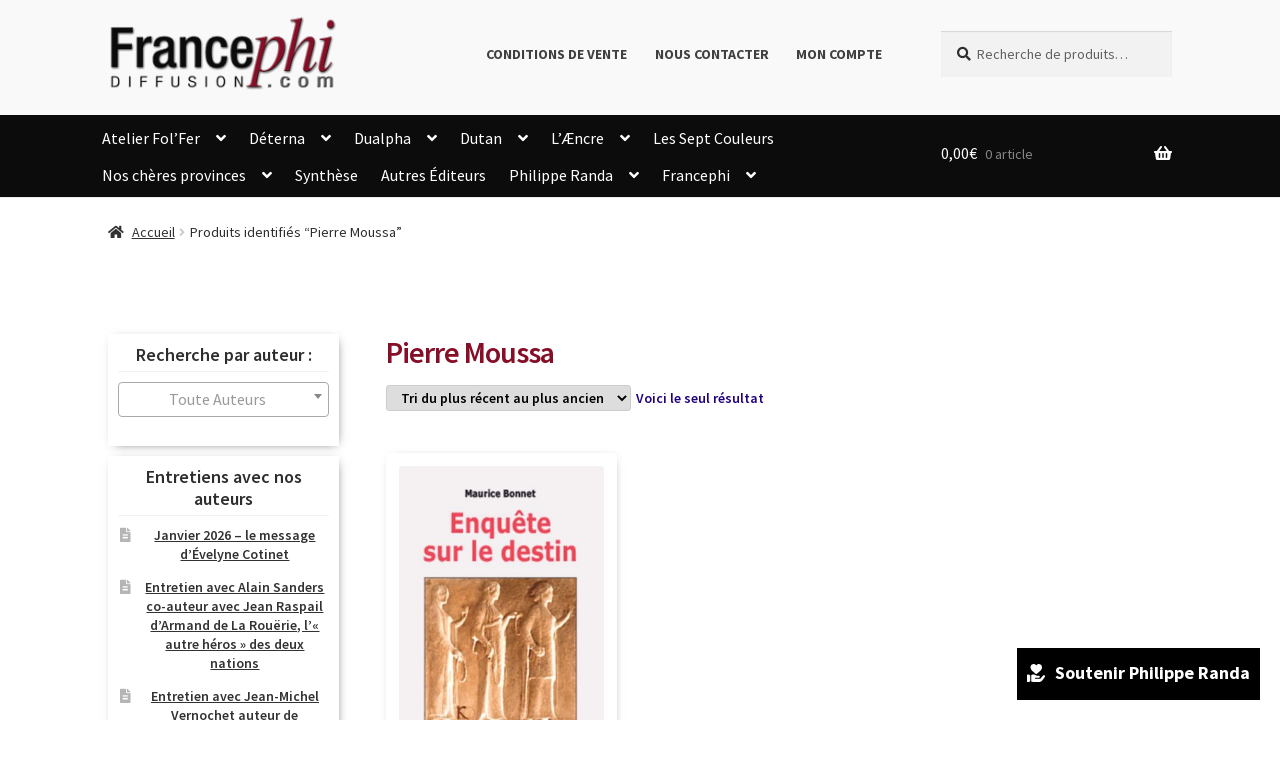

--- FILE ---
content_type: application/javascript
request_url: https://francephi.com/cms/wp-content/plugins/chronopost_2.0.0_for_woocommerce_3.x/public/js/chronopost-public.js?ver=1.2.15
body_size: 884
content:
(function ($) {
	'use strict';


	$(document).ready(function () {
		$('body').on('updated_checkout', function () {
			if (!$('#saturday_shipping').length) {
				$('#saturday_shipping_field_enable').val('no');
			}
		});
		$(document.body).on('change', '#saturday_shipping', function () {
			if (!$('form.checkout #saturday_shipping_field_enable').length) {
				$('form.checkout').append('<input type="hidden" name="saturday_shipping_field_enable" id="saturday_shipping_field_enable">');
			}

			$('#saturday_shipping_field_enable').val($(this).prop('checked') ? 'yes' : 'no');

			$( document.body ).trigger( 'update_checkout', { update_shipping_method: true });
		});

		var loadingMap = false,
			loadingRdv = false,
			shipping_method;

		if ($('.chronorelaismap').length) {
			$('.chronorelaismap').chronomap();
		}
		if ($('#outer-container-method-chronoprecise').length) {
			$('#outer-container-method-chronoprecise').chronoprecise();
		}

		$(document.body).on('click', '.appointment-link', function () {
			if (!$('#outer-container-method-chronoprecise').length && !loadingRdv) {
				loadingRdv = true;
				shipping_method = $('.appointment-link').closest('li').find('input[name="shipping_method[0]"]').val();

				$(".woocommerce-checkout-review-order-table").block({
					message: null,
					overlayCSS: {
						background: "#fff",
						opacity: .6
					}
				});

				$.ajax({
					type: 'POST',
					dataType: 'json',
					url: Chronomap.ajaxurl,
					cache: false,
					data: {
						'action': 'load_chronoprecise_appointment',
						'method_id': shipping_method,
						'chrono_nonce': Chronomap.chrono_nonce
					},
          error: function(jqXHR,error, errorThrown) {
            if (jqXHR.status && jqXHR.status == 400) {
              alert(jqXHR.responseText);
            } else {
              alert(Chronoprecise.error_cant_reach_server);
            }
          }
				})
					.done(function (output) {
						if (output.status == 'success') {
							$(output.data).insertBefore('#payment');
							if ($('#outer-container-method-chronoprecise').length) {
								$('#outer-container-method-chronoprecise').chronoprecise({openRdv: true});
							}
						} else {
							$('form.checkout').prepend('<div class="pickup-relay-error woocommerce-error">' + output.data + '</div>');
							$('html, body').animate({
								scrollTop: ($('form.checkout').offset().top - 100)
							}, 1000);
							$(document.body).trigger('checkout_error');
						}
						loadingRdv = false;
						$('.woocommerce-checkout-review-order-table').unblock();
					});
			}
		});

		$(document.body).on('click', '.pickup-relay-link', function (event) {
			if (!$('#container-method-chronorelay').length && !loadingMap) {
				$('.pickup-relay-error').remove();
				loadingMap = true,
					shipping_method = $(event.target).closest('li').find('input[name="shipping_method[0]"]').val();
				$.ajax({
					type: 'POST',
					dataType: 'json',
					url: Chronomap.ajaxurl,
					cache: false,
					data: {
						'action': 'load_chronorelais_picker',
						'method_id': shipping_method,
						'chrono_nonce': Chronomap.chrono_nonce
					}
				})
					.done(function (output) {
						if (output.status == 'success') {
							$(output.data).insertBefore('#payment');
							if ($('#container-method-chronorelay').length) {
								$("html, body").animate({scrollTop: $('#container-method-chronorelay').offset().top}, 1000);
								$('.chronorelaismap').chronomap({openMap: true});
							}
						} else {
							$('form.checkout').prepend('<div class="pickup-relay-error woocommerce-error">' + output.data + '</div>');
							$('html, body').animate({
								scrollTop: ($('form.checkout').offset().top - 100)
							}, 1000);
							$(document.body).trigger('checkout_error');
						}
						loadingMap = false;
					});
			}
			event.preventDefault();
		});

	});

})(jQuery);
